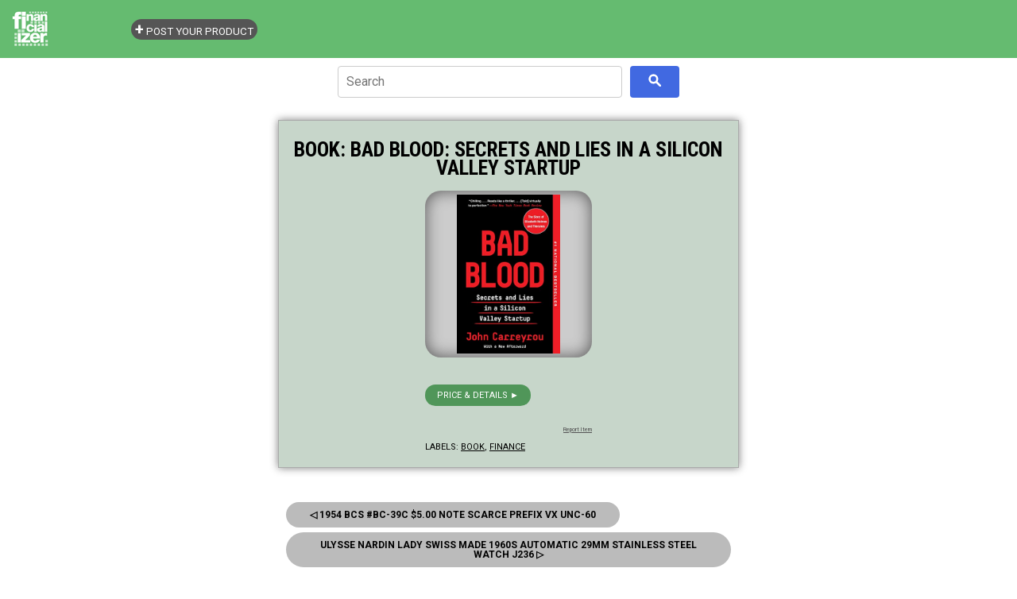

--- FILE ---
content_type: text/html; charset=utf-8
request_url: https://www.google.com/recaptcha/api2/aframe
body_size: 264
content:
<!DOCTYPE HTML><html><head><meta http-equiv="content-type" content="text/html; charset=UTF-8"></head><body><script nonce="78clETiuCir0KjaCXoCmpg">/** Anti-fraud and anti-abuse applications only. See google.com/recaptcha */ try{var clients={'sodar':'https://pagead2.googlesyndication.com/pagead/sodar?'};window.addEventListener("message",function(a){try{if(a.source===window.parent){var b=JSON.parse(a.data);var c=clients[b['id']];if(c){var d=document.createElement('img');d.src=c+b['params']+'&rc='+(localStorage.getItem("rc::a")?sessionStorage.getItem("rc::b"):"");window.document.body.appendChild(d);sessionStorage.setItem("rc::e",parseInt(sessionStorage.getItem("rc::e")||0)+1);localStorage.setItem("rc::h",'1769230953228');}}}catch(b){}});window.parent.postMessage("_grecaptcha_ready", "*");}catch(b){}</script></body></html>

--- FILE ---
content_type: text/javascript; charset=UTF-8
request_url: https://store.financializer.com/feeds/posts/summary?alt=json-in-script&path=%2F2020%2F01%2Fulysse-nardin-lady-swiss-made-1960s.html&callback=cb_Blog1_blog_pager_older_link
body_size: 758
content:
// API callback
cb_Blog1_blog_pager_older_link({"version":"1.0","encoding":"UTF-8","feed":{"xmlns":"http://www.w3.org/2005/Atom","xmlns$openSearch":"http://a9.com/-/spec/opensearchrss/1.0/","xmlns$blogger":"http://schemas.google.com/blogger/2008","xmlns$georss":"http://www.georss.org/georss","xmlns$gd":"http://schemas.google.com/g/2005","xmlns$thr":"http://purl.org/syndication/thread/1.0","id":{"$t":"tag:blogger.com,1999:blog-6873326478658004391"},"updated":{"$t":"2026-01-23T23:27:28.253-05:00"},"category":[{"term":"finance"},{"term":"collectible"},{"term":"money"},{"term":"coin"},{"term":"banknote"},{"term":"stock-bond"},{"term":"antique"},{"term":"stamp"},{"term":"book"},{"term":"watch"},{"term":"gemstone"},{"term":"bullion"},{"term":"virtual-currency"},{"term":"comic"},{"term":"bead"},{"term":"investing"},{"term":" coin"},{"term":"international"},{"term":"ebook"},{"term":"women"},{"term":" bullion"},{"term":" stamp"},{"term":" money"},{"term":"crystal"},{"term":"fashion"},{"term":" gemstone"},{"term":" book"},{"term":" investing"},{"term":"computer"},{"term":"vintage"}],"title":{"type":"text","$t":"Money \u0026amp; Finance Store - Financializer"},"subtitle":{"type":"html","$t":"Great deals \u0026amp; ideas for learning, enjoying, collecting or investing."},"link":[{"rel":"http://schemas.google.com/g/2005#feed","type":"application/atom+xml","href":"https:\/\/store.financializer.com\/feeds\/posts\/summary"},{"rel":"self","type":"application/atom+xml","href":"https:\/\/www.blogger.com\/feeds\/6873326478658004391\/posts\/summary?alt=json-in-script\u0026path=%2F2020%2F01%2Fulysse-nardin-lady-swiss-made-1960s.html"},{"rel":"alternate","type":"text/html","href":"https:\/\/store.financializer.com\/"},{"rel":"hub","href":"http://pubsubhubbub.appspot.com/"}],"author":[{"name":{"$t":"Admin"},"uri":{"$t":"http:\/\/www.blogger.com\/profile\/12538605218149049450"},"email":{"$t":"noreply@blogger.com"},"gd$image":{"rel":"http://schemas.google.com/g/2005#thumbnail","width":"16","height":"16","src":"https:\/\/img1.blogblog.com\/img\/b16-rounded.gif"}}],"generator":{"version":"7.00","uri":"http://www.blogger.com","$t":"Blogger"},"openSearch$startIndex":{"$t":"1"},"openSearch$itemsPerPage":{"$t":"25"},"entry":[{"id":{"$t":"tag:blogger.com,1999:blog-6873326478658004391.post-6673689025266802842"},"published":{"$t":"2020-01-31T23:50:00.001-05:00"},"updated":{"$t":"2020-01-31T23:50:37.417-05:00"},"category":[{"scheme":"http://www.blogger.com/atom/ns#","term":"collectible"},{"scheme":"http://www.blogger.com/atom/ns#","term":"watch"}],"title":{"type":"text","$t":"Ulysse Nardin Lady Swiss Made 1960S Automatic 29Mm Stainless Steel Watch J236"},"summary":{"type":"text","$t":"Ulysse Nardin Lady Swiss Made 1960S Automatic 29Mm Stainless Steel Watch J236\nBuy NOW\n\nBuy NOW\n"},"link":[{"rel":"edit","type":"application/atom+xml","href":"https:\/\/www.blogger.com\/feeds\/6873326478658004391\/posts\/default\/6673689025266802842"},{"rel":"self","type":"application/atom+xml","href":"https:\/\/www.blogger.com\/feeds\/6873326478658004391\/posts\/default\/6673689025266802842"},{"rel":"alternate","type":"text/html","href":"https:\/\/store.financializer.com\/2020\/01\/ulysse-nardin-lady-swiss-made-1960s.html","title":"Ulysse Nardin Lady Swiss Made 1960S Automatic 29Mm Stainless Steel Watch J236"}],"author":[{"name":{"$t":"Admin"},"uri":{"$t":"http:\/\/www.blogger.com\/profile\/12538605218149049450"},"email":{"$t":"noreply@blogger.com"},"gd$image":{"rel":"http://schemas.google.com/g/2005#thumbnail","width":"16","height":"16","src":"https:\/\/img1.blogblog.com\/img\/b16-rounded.gif"}}]}]}});

--- FILE ---
content_type: text/javascript; charset=UTF-8
request_url: https://store.financializer.com/feeds/posts/summary?alt=json-in-script&path=%2F2020%2F02%2F1954-bcs-bc-39c-500-note-scarce-prefix.html&callback=cb_Blog1_blog_pager_newer_link
body_size: 750
content:
// API callback
cb_Blog1_blog_pager_newer_link({"version":"1.0","encoding":"UTF-8","feed":{"xmlns":"http://www.w3.org/2005/Atom","xmlns$openSearch":"http://a9.com/-/spec/opensearchrss/1.0/","xmlns$blogger":"http://schemas.google.com/blogger/2008","xmlns$georss":"http://www.georss.org/georss","xmlns$gd":"http://schemas.google.com/g/2005","xmlns$thr":"http://purl.org/syndication/thread/1.0","id":{"$t":"tag:blogger.com,1999:blog-6873326478658004391"},"updated":{"$t":"2026-01-23T23:27:28.253-05:00"},"category":[{"term":"finance"},{"term":"collectible"},{"term":"money"},{"term":"coin"},{"term":"banknote"},{"term":"stock-bond"},{"term":"antique"},{"term":"stamp"},{"term":"book"},{"term":"watch"},{"term":"gemstone"},{"term":"bullion"},{"term":"virtual-currency"},{"term":"comic"},{"term":"bead"},{"term":"investing"},{"term":" coin"},{"term":"international"},{"term":"ebook"},{"term":"women"},{"term":" bullion"},{"term":" stamp"},{"term":" money"},{"term":"crystal"},{"term":"fashion"},{"term":" gemstone"},{"term":" book"},{"term":" investing"},{"term":"computer"},{"term":"vintage"}],"title":{"type":"text","$t":"Money \u0026amp; Finance Store - Financializer"},"subtitle":{"type":"html","$t":"Great deals \u0026amp; ideas for learning, enjoying, collecting or investing."},"link":[{"rel":"http://schemas.google.com/g/2005#feed","type":"application/atom+xml","href":"https:\/\/store.financializer.com\/feeds\/posts\/summary"},{"rel":"self","type":"application/atom+xml","href":"https:\/\/www.blogger.com\/feeds\/6873326478658004391\/posts\/summary?alt=json-in-script\u0026path=%2F2020%2F02%2F1954-bcs-bc-39c-500-note-scarce-prefix.html"},{"rel":"alternate","type":"text/html","href":"https:\/\/store.financializer.com\/"},{"rel":"hub","href":"http://pubsubhubbub.appspot.com/"}],"author":[{"name":{"$t":"Admin"},"uri":{"$t":"http:\/\/www.blogger.com\/profile\/12538605218149049450"},"email":{"$t":"noreply@blogger.com"},"gd$image":{"rel":"http://schemas.google.com/g/2005#thumbnail","width":"16","height":"16","src":"https:\/\/img1.blogblog.com\/img\/b16-rounded.gif"}}],"generator":{"version":"7.00","uri":"http://www.blogger.com","$t":"Blogger"},"openSearch$startIndex":{"$t":"1"},"openSearch$itemsPerPage":{"$t":"25"},"entry":[{"id":{"$t":"tag:blogger.com,1999:blog-6873326478658004391.post-7851169092724792158"},"published":{"$t":"2020-02-01T07:37:00.001-05:00"},"updated":{"$t":"2020-02-01T07:37:12.226-05:00"},"category":[{"scheme":"http://www.blogger.com/atom/ns#","term":"banknote"},{"scheme":"http://www.blogger.com/atom/ns#","term":"finance"},{"scheme":"http://www.blogger.com/atom/ns#","term":"money"}],"title":{"type":"text","$t":"1954 Bcs #Bc-39C $5.00 Note Scarce Prefix Vx Unc-60"},"summary":{"type":"text","$t":"1954 Bcs #Bc-39C $5.00 Note Scarce Prefix Vx Unc-60\nBuy NOW\n\nBuy NOW\n"},"link":[{"rel":"edit","type":"application/atom+xml","href":"https:\/\/www.blogger.com\/feeds\/6873326478658004391\/posts\/default\/7851169092724792158"},{"rel":"self","type":"application/atom+xml","href":"https:\/\/www.blogger.com\/feeds\/6873326478658004391\/posts\/default\/7851169092724792158"},{"rel":"alternate","type":"text/html","href":"https:\/\/store.financializer.com\/2020\/02\/1954-bcs-bc-39c-500-note-scarce-prefix.html","title":"1954 Bcs #Bc-39C $5.00 Note Scarce Prefix Vx Unc-60"}],"author":[{"name":{"$t":"Admin"},"uri":{"$t":"http:\/\/www.blogger.com\/profile\/12538605218149049450"},"email":{"$t":"noreply@blogger.com"},"gd$image":{"rel":"http://schemas.google.com/g/2005#thumbnail","width":"16","height":"16","src":"https:\/\/img1.blogblog.com\/img\/b16-rounded.gif"}}]}]}});